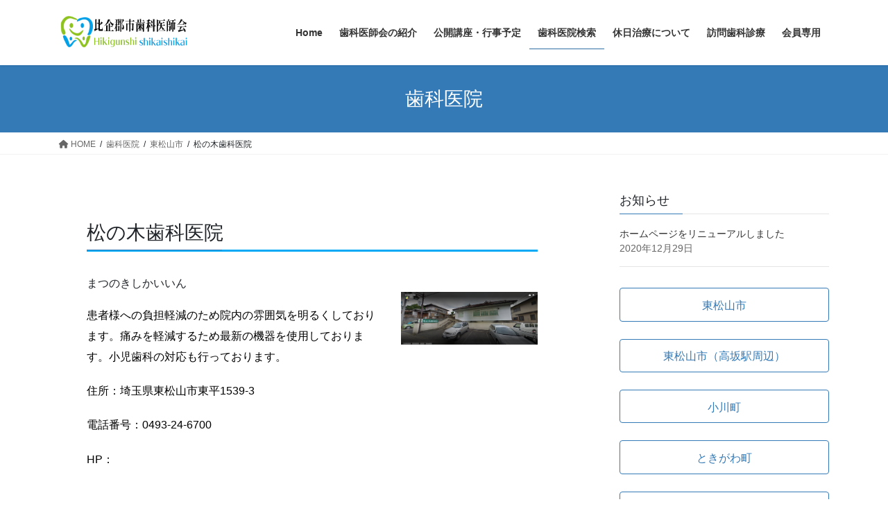

--- FILE ---
content_type: text/html; charset=UTF-8
request_url: https://www.hikisikai.jp/?dc=%E6%9D%BE%E3%81%AE%E6%9C%A8%E6%AD%AF%E7%A7%91%E5%8C%BB%E9%99%A2
body_size: 52201
content:
<!DOCTYPE html>
<html lang="ja">
<head>
<meta charset="utf-8">
<meta http-equiv="X-UA-Compatible" content="IE=edge">
<meta name="viewport" content="width=device-width, initial-scale=1">

<title>松の木歯科医院 | 比企郡市歯科医師会</title>
<meta name='robots' content='max-image-preview:large' />
	<style>img:is([sizes="auto" i], [sizes^="auto," i]) { contain-intrinsic-size: 3000px 1500px }</style>
	<link rel="alternate" type="application/rss+xml" title="比企郡市歯科医師会 &raquo; フィード" href="https://www.hikisikai.jp/?feed=rss2" />
<link rel="alternate" type="application/rss+xml" title="比企郡市歯科医師会 &raquo; コメントフィード" href="https://www.hikisikai.jp/?feed=comments-rss2" />
<meta name="description" content="患者様への負担軽減のため院内の雰囲気を明るくしております。痛みを軽減するため最新の機器を使用しております。小児歯科の対応も行っております。" /><script type="text/javascript">
/* <![CDATA[ */
window._wpemojiSettings = {"baseUrl":"https:\/\/s.w.org\/images\/core\/emoji\/16.0.1\/72x72\/","ext":".png","svgUrl":"https:\/\/s.w.org\/images\/core\/emoji\/16.0.1\/svg\/","svgExt":".svg","source":{"concatemoji":"https:\/\/www.hikisikai.jp\/wp-public\/wp-includes\/js\/wp-emoji-release.min.js?ver=6.8.3"}};
/*! This file is auto-generated */
!function(s,n){var o,i,e;function c(e){try{var t={supportTests:e,timestamp:(new Date).valueOf()};sessionStorage.setItem(o,JSON.stringify(t))}catch(e){}}function p(e,t,n){e.clearRect(0,0,e.canvas.width,e.canvas.height),e.fillText(t,0,0);var t=new Uint32Array(e.getImageData(0,0,e.canvas.width,e.canvas.height).data),a=(e.clearRect(0,0,e.canvas.width,e.canvas.height),e.fillText(n,0,0),new Uint32Array(e.getImageData(0,0,e.canvas.width,e.canvas.height).data));return t.every(function(e,t){return e===a[t]})}function u(e,t){e.clearRect(0,0,e.canvas.width,e.canvas.height),e.fillText(t,0,0);for(var n=e.getImageData(16,16,1,1),a=0;a<n.data.length;a++)if(0!==n.data[a])return!1;return!0}function f(e,t,n,a){switch(t){case"flag":return n(e,"\ud83c\udff3\ufe0f\u200d\u26a7\ufe0f","\ud83c\udff3\ufe0f\u200b\u26a7\ufe0f")?!1:!n(e,"\ud83c\udde8\ud83c\uddf6","\ud83c\udde8\u200b\ud83c\uddf6")&&!n(e,"\ud83c\udff4\udb40\udc67\udb40\udc62\udb40\udc65\udb40\udc6e\udb40\udc67\udb40\udc7f","\ud83c\udff4\u200b\udb40\udc67\u200b\udb40\udc62\u200b\udb40\udc65\u200b\udb40\udc6e\u200b\udb40\udc67\u200b\udb40\udc7f");case"emoji":return!a(e,"\ud83e\udedf")}return!1}function g(e,t,n,a){var r="undefined"!=typeof WorkerGlobalScope&&self instanceof WorkerGlobalScope?new OffscreenCanvas(300,150):s.createElement("canvas"),o=r.getContext("2d",{willReadFrequently:!0}),i=(o.textBaseline="top",o.font="600 32px Arial",{});return e.forEach(function(e){i[e]=t(o,e,n,a)}),i}function t(e){var t=s.createElement("script");t.src=e,t.defer=!0,s.head.appendChild(t)}"undefined"!=typeof Promise&&(o="wpEmojiSettingsSupports",i=["flag","emoji"],n.supports={everything:!0,everythingExceptFlag:!0},e=new Promise(function(e){s.addEventListener("DOMContentLoaded",e,{once:!0})}),new Promise(function(t){var n=function(){try{var e=JSON.parse(sessionStorage.getItem(o));if("object"==typeof e&&"number"==typeof e.timestamp&&(new Date).valueOf()<e.timestamp+604800&&"object"==typeof e.supportTests)return e.supportTests}catch(e){}return null}();if(!n){if("undefined"!=typeof Worker&&"undefined"!=typeof OffscreenCanvas&&"undefined"!=typeof URL&&URL.createObjectURL&&"undefined"!=typeof Blob)try{var e="postMessage("+g.toString()+"("+[JSON.stringify(i),f.toString(),p.toString(),u.toString()].join(",")+"));",a=new Blob([e],{type:"text/javascript"}),r=new Worker(URL.createObjectURL(a),{name:"wpTestEmojiSupports"});return void(r.onmessage=function(e){c(n=e.data),r.terminate(),t(n)})}catch(e){}c(n=g(i,f,p,u))}t(n)}).then(function(e){for(var t in e)n.supports[t]=e[t],n.supports.everything=n.supports.everything&&n.supports[t],"flag"!==t&&(n.supports.everythingExceptFlag=n.supports.everythingExceptFlag&&n.supports[t]);n.supports.everythingExceptFlag=n.supports.everythingExceptFlag&&!n.supports.flag,n.DOMReady=!1,n.readyCallback=function(){n.DOMReady=!0}}).then(function(){return e}).then(function(){var e;n.supports.everything||(n.readyCallback(),(e=n.source||{}).concatemoji?t(e.concatemoji):e.wpemoji&&e.twemoji&&(t(e.twemoji),t(e.wpemoji)))}))}((window,document),window._wpemojiSettings);
/* ]]> */
</script>
<link rel='stylesheet' id='vkExUnit_common_style-css' href='https://www.hikisikai.jp/wp-public/wp-content/plugins/vk-all-in-one-expansion-unit/assets/css/vkExUnit_style.css?ver=9.113.0.1' type='text/css' media='all' />
<style id='vkExUnit_common_style-inline-css' type='text/css'>
:root {--ver_page_top_button_url:url(https://www.hikisikai.jp/wp-public/wp-content/plugins/vk-all-in-one-expansion-unit/assets/images/to-top-btn-icon.svg);}@font-face {font-weight: normal;font-style: normal;font-family: "vk_sns";src: url("https://www.hikisikai.jp/wp-public/wp-content/plugins/vk-all-in-one-expansion-unit/inc/sns/icons/fonts/vk_sns.eot?-bq20cj");src: url("https://www.hikisikai.jp/wp-public/wp-content/plugins/vk-all-in-one-expansion-unit/inc/sns/icons/fonts/vk_sns.eot?#iefix-bq20cj") format("embedded-opentype"),url("https://www.hikisikai.jp/wp-public/wp-content/plugins/vk-all-in-one-expansion-unit/inc/sns/icons/fonts/vk_sns.woff?-bq20cj") format("woff"),url("https://www.hikisikai.jp/wp-public/wp-content/plugins/vk-all-in-one-expansion-unit/inc/sns/icons/fonts/vk_sns.ttf?-bq20cj") format("truetype"),url("https://www.hikisikai.jp/wp-public/wp-content/plugins/vk-all-in-one-expansion-unit/inc/sns/icons/fonts/vk_sns.svg?-bq20cj#vk_sns") format("svg");}
.veu_promotion-alert__content--text {border: 1px solid rgba(0,0,0,0.125);padding: 0.5em 1em;border-radius: var(--vk-size-radius);margin-bottom: var(--vk-margin-block-bottom);font-size: 0.875rem;}/* Alert Content部分に段落タグを入れた場合に最後の段落の余白を0にする */.veu_promotion-alert__content--text p:last-of-type{margin-bottom:0;margin-top: 0;}
</style>
<style id='wp-emoji-styles-inline-css' type='text/css'>

	img.wp-smiley, img.emoji {
		display: inline !important;
		border: none !important;
		box-shadow: none !important;
		height: 1em !important;
		width: 1em !important;
		margin: 0 0.07em !important;
		vertical-align: -0.1em !important;
		background: none !important;
		padding: 0 !important;
	}
</style>
<link rel='stylesheet' id='wp-block-library-css' href='https://www.hikisikai.jp/wp-public/wp-includes/css/dist/block-library/style.min.css?ver=6.8.3' type='text/css' media='all' />
<style id='wp-block-library-inline-css' type='text/css'>
/* VK Color Palettes */
</style>
<style id='classic-theme-styles-inline-css' type='text/css'>
/*! This file is auto-generated */
.wp-block-button__link{color:#fff;background-color:#32373c;border-radius:9999px;box-shadow:none;text-decoration:none;padding:calc(.667em + 2px) calc(1.333em + 2px);font-size:1.125em}.wp-block-file__button{background:#32373c;color:#fff;text-decoration:none}
</style>
<style id='global-styles-inline-css' type='text/css'>
:root{--wp--preset--aspect-ratio--square: 1;--wp--preset--aspect-ratio--4-3: 4/3;--wp--preset--aspect-ratio--3-4: 3/4;--wp--preset--aspect-ratio--3-2: 3/2;--wp--preset--aspect-ratio--2-3: 2/3;--wp--preset--aspect-ratio--16-9: 16/9;--wp--preset--aspect-ratio--9-16: 9/16;--wp--preset--color--black: #000000;--wp--preset--color--cyan-bluish-gray: #abb8c3;--wp--preset--color--white: #ffffff;--wp--preset--color--pale-pink: #f78da7;--wp--preset--color--vivid-red: #cf2e2e;--wp--preset--color--luminous-vivid-orange: #ff6900;--wp--preset--color--luminous-vivid-amber: #fcb900;--wp--preset--color--light-green-cyan: #7bdcb5;--wp--preset--color--vivid-green-cyan: #00d084;--wp--preset--color--pale-cyan-blue: #8ed1fc;--wp--preset--color--vivid-cyan-blue: #0693e3;--wp--preset--color--vivid-purple: #9b51e0;--wp--preset--gradient--vivid-cyan-blue-to-vivid-purple: linear-gradient(135deg,rgba(6,147,227,1) 0%,rgb(155,81,224) 100%);--wp--preset--gradient--light-green-cyan-to-vivid-green-cyan: linear-gradient(135deg,rgb(122,220,180) 0%,rgb(0,208,130) 100%);--wp--preset--gradient--luminous-vivid-amber-to-luminous-vivid-orange: linear-gradient(135deg,rgba(252,185,0,1) 0%,rgba(255,105,0,1) 100%);--wp--preset--gradient--luminous-vivid-orange-to-vivid-red: linear-gradient(135deg,rgba(255,105,0,1) 0%,rgb(207,46,46) 100%);--wp--preset--gradient--very-light-gray-to-cyan-bluish-gray: linear-gradient(135deg,rgb(238,238,238) 0%,rgb(169,184,195) 100%);--wp--preset--gradient--cool-to-warm-spectrum: linear-gradient(135deg,rgb(74,234,220) 0%,rgb(151,120,209) 20%,rgb(207,42,186) 40%,rgb(238,44,130) 60%,rgb(251,105,98) 80%,rgb(254,248,76) 100%);--wp--preset--gradient--blush-light-purple: linear-gradient(135deg,rgb(255,206,236) 0%,rgb(152,150,240) 100%);--wp--preset--gradient--blush-bordeaux: linear-gradient(135deg,rgb(254,205,165) 0%,rgb(254,45,45) 50%,rgb(107,0,62) 100%);--wp--preset--gradient--luminous-dusk: linear-gradient(135deg,rgb(255,203,112) 0%,rgb(199,81,192) 50%,rgb(65,88,208) 100%);--wp--preset--gradient--pale-ocean: linear-gradient(135deg,rgb(255,245,203) 0%,rgb(182,227,212) 50%,rgb(51,167,181) 100%);--wp--preset--gradient--electric-grass: linear-gradient(135deg,rgb(202,248,128) 0%,rgb(113,206,126) 100%);--wp--preset--gradient--midnight: linear-gradient(135deg,rgb(2,3,129) 0%,rgb(40,116,252) 100%);--wp--preset--font-size--small: 13px;--wp--preset--font-size--medium: 20px;--wp--preset--font-size--large: 36px;--wp--preset--font-size--x-large: 42px;--wp--preset--spacing--20: 0.44rem;--wp--preset--spacing--30: 0.67rem;--wp--preset--spacing--40: 1rem;--wp--preset--spacing--50: 1.5rem;--wp--preset--spacing--60: 2.25rem;--wp--preset--spacing--70: 3.38rem;--wp--preset--spacing--80: 5.06rem;--wp--preset--shadow--natural: 6px 6px 9px rgba(0, 0, 0, 0.2);--wp--preset--shadow--deep: 12px 12px 50px rgba(0, 0, 0, 0.4);--wp--preset--shadow--sharp: 6px 6px 0px rgba(0, 0, 0, 0.2);--wp--preset--shadow--outlined: 6px 6px 0px -3px rgba(255, 255, 255, 1), 6px 6px rgba(0, 0, 0, 1);--wp--preset--shadow--crisp: 6px 6px 0px rgba(0, 0, 0, 1);}:where(.is-layout-flex){gap: 0.5em;}:where(.is-layout-grid){gap: 0.5em;}body .is-layout-flex{display: flex;}.is-layout-flex{flex-wrap: wrap;align-items: center;}.is-layout-flex > :is(*, div){margin: 0;}body .is-layout-grid{display: grid;}.is-layout-grid > :is(*, div){margin: 0;}:where(.wp-block-columns.is-layout-flex){gap: 2em;}:where(.wp-block-columns.is-layout-grid){gap: 2em;}:where(.wp-block-post-template.is-layout-flex){gap: 1.25em;}:where(.wp-block-post-template.is-layout-grid){gap: 1.25em;}.has-black-color{color: var(--wp--preset--color--black) !important;}.has-cyan-bluish-gray-color{color: var(--wp--preset--color--cyan-bluish-gray) !important;}.has-white-color{color: var(--wp--preset--color--white) !important;}.has-pale-pink-color{color: var(--wp--preset--color--pale-pink) !important;}.has-vivid-red-color{color: var(--wp--preset--color--vivid-red) !important;}.has-luminous-vivid-orange-color{color: var(--wp--preset--color--luminous-vivid-orange) !important;}.has-luminous-vivid-amber-color{color: var(--wp--preset--color--luminous-vivid-amber) !important;}.has-light-green-cyan-color{color: var(--wp--preset--color--light-green-cyan) !important;}.has-vivid-green-cyan-color{color: var(--wp--preset--color--vivid-green-cyan) !important;}.has-pale-cyan-blue-color{color: var(--wp--preset--color--pale-cyan-blue) !important;}.has-vivid-cyan-blue-color{color: var(--wp--preset--color--vivid-cyan-blue) !important;}.has-vivid-purple-color{color: var(--wp--preset--color--vivid-purple) !important;}.has-black-background-color{background-color: var(--wp--preset--color--black) !important;}.has-cyan-bluish-gray-background-color{background-color: var(--wp--preset--color--cyan-bluish-gray) !important;}.has-white-background-color{background-color: var(--wp--preset--color--white) !important;}.has-pale-pink-background-color{background-color: var(--wp--preset--color--pale-pink) !important;}.has-vivid-red-background-color{background-color: var(--wp--preset--color--vivid-red) !important;}.has-luminous-vivid-orange-background-color{background-color: var(--wp--preset--color--luminous-vivid-orange) !important;}.has-luminous-vivid-amber-background-color{background-color: var(--wp--preset--color--luminous-vivid-amber) !important;}.has-light-green-cyan-background-color{background-color: var(--wp--preset--color--light-green-cyan) !important;}.has-vivid-green-cyan-background-color{background-color: var(--wp--preset--color--vivid-green-cyan) !important;}.has-pale-cyan-blue-background-color{background-color: var(--wp--preset--color--pale-cyan-blue) !important;}.has-vivid-cyan-blue-background-color{background-color: var(--wp--preset--color--vivid-cyan-blue) !important;}.has-vivid-purple-background-color{background-color: var(--wp--preset--color--vivid-purple) !important;}.has-black-border-color{border-color: var(--wp--preset--color--black) !important;}.has-cyan-bluish-gray-border-color{border-color: var(--wp--preset--color--cyan-bluish-gray) !important;}.has-white-border-color{border-color: var(--wp--preset--color--white) !important;}.has-pale-pink-border-color{border-color: var(--wp--preset--color--pale-pink) !important;}.has-vivid-red-border-color{border-color: var(--wp--preset--color--vivid-red) !important;}.has-luminous-vivid-orange-border-color{border-color: var(--wp--preset--color--luminous-vivid-orange) !important;}.has-luminous-vivid-amber-border-color{border-color: var(--wp--preset--color--luminous-vivid-amber) !important;}.has-light-green-cyan-border-color{border-color: var(--wp--preset--color--light-green-cyan) !important;}.has-vivid-green-cyan-border-color{border-color: var(--wp--preset--color--vivid-green-cyan) !important;}.has-pale-cyan-blue-border-color{border-color: var(--wp--preset--color--pale-cyan-blue) !important;}.has-vivid-cyan-blue-border-color{border-color: var(--wp--preset--color--vivid-cyan-blue) !important;}.has-vivid-purple-border-color{border-color: var(--wp--preset--color--vivid-purple) !important;}.has-vivid-cyan-blue-to-vivid-purple-gradient-background{background: var(--wp--preset--gradient--vivid-cyan-blue-to-vivid-purple) !important;}.has-light-green-cyan-to-vivid-green-cyan-gradient-background{background: var(--wp--preset--gradient--light-green-cyan-to-vivid-green-cyan) !important;}.has-luminous-vivid-amber-to-luminous-vivid-orange-gradient-background{background: var(--wp--preset--gradient--luminous-vivid-amber-to-luminous-vivid-orange) !important;}.has-luminous-vivid-orange-to-vivid-red-gradient-background{background: var(--wp--preset--gradient--luminous-vivid-orange-to-vivid-red) !important;}.has-very-light-gray-to-cyan-bluish-gray-gradient-background{background: var(--wp--preset--gradient--very-light-gray-to-cyan-bluish-gray) !important;}.has-cool-to-warm-spectrum-gradient-background{background: var(--wp--preset--gradient--cool-to-warm-spectrum) !important;}.has-blush-light-purple-gradient-background{background: var(--wp--preset--gradient--blush-light-purple) !important;}.has-blush-bordeaux-gradient-background{background: var(--wp--preset--gradient--blush-bordeaux) !important;}.has-luminous-dusk-gradient-background{background: var(--wp--preset--gradient--luminous-dusk) !important;}.has-pale-ocean-gradient-background{background: var(--wp--preset--gradient--pale-ocean) !important;}.has-electric-grass-gradient-background{background: var(--wp--preset--gradient--electric-grass) !important;}.has-midnight-gradient-background{background: var(--wp--preset--gradient--midnight) !important;}.has-small-font-size{font-size: var(--wp--preset--font-size--small) !important;}.has-medium-font-size{font-size: var(--wp--preset--font-size--medium) !important;}.has-large-font-size{font-size: var(--wp--preset--font-size--large) !important;}.has-x-large-font-size{font-size: var(--wp--preset--font-size--x-large) !important;}
:where(.wp-block-post-template.is-layout-flex){gap: 1.25em;}:where(.wp-block-post-template.is-layout-grid){gap: 1.25em;}
:where(.wp-block-columns.is-layout-flex){gap: 2em;}:where(.wp-block-columns.is-layout-grid){gap: 2em;}
:root :where(.wp-block-pullquote){font-size: 1.5em;line-height: 1.6;}
</style>
<link rel='stylesheet' id='vk-swiper-style-css' href='https://www.hikisikai.jp/wp-public/wp-content/plugins/vk-blocks/vendor/vektor-inc/vk-swiper/src/assets/css/swiper-bundle.min.css?ver=11.0.2' type='text/css' media='all' />
<link rel='stylesheet' id='bootstrap-4-style-css' href='https://www.hikisikai.jp/wp-public/wp-content/themes/lightning/_g2/library/bootstrap-4/css/bootstrap.min.css?ver=4.5.0' type='text/css' media='all' />
<link rel='stylesheet' id='lightning-common-style-css' href='https://www.hikisikai.jp/wp-public/wp-content/themes/lightning/_g2/assets/css/common.css?ver=15.32.1' type='text/css' media='all' />
<style id='lightning-common-style-inline-css' type='text/css'>
/* vk-mobile-nav */:root {--vk-mobile-nav-menu-btn-bg-src: url("https://www.hikisikai.jp/wp-public/wp-content/themes/lightning/_g2/inc/vk-mobile-nav/package/images/vk-menu-btn-black.svg");--vk-mobile-nav-menu-btn-close-bg-src: url("https://www.hikisikai.jp/wp-public/wp-content/themes/lightning/_g2/inc/vk-mobile-nav/package/images/vk-menu-close-black.svg");--vk-menu-acc-icon-open-black-bg-src: url("https://www.hikisikai.jp/wp-public/wp-content/themes/lightning/_g2/inc/vk-mobile-nav/package/images/vk-menu-acc-icon-open-black.svg");--vk-menu-acc-icon-open-white-bg-src: url("https://www.hikisikai.jp/wp-public/wp-content/themes/lightning/_g2/inc/vk-mobile-nav/package/images/vk-menu-acc-icon-open-white.svg");--vk-menu-acc-icon-close-black-bg-src: url("https://www.hikisikai.jp/wp-public/wp-content/themes/lightning/_g2/inc/vk-mobile-nav/package/images/vk-menu-close-black.svg");--vk-menu-acc-icon-close-white-bg-src: url("https://www.hikisikai.jp/wp-public/wp-content/themes/lightning/_g2/inc/vk-mobile-nav/package/images/vk-menu-close-white.svg");}
</style>
<link rel='stylesheet' id='lightning-design-style-css' href='https://www.hikisikai.jp/wp-public/wp-content/themes/lightning/_g2/design-skin/origin2/css/style.css?ver=15.32.1' type='text/css' media='all' />
<style id='lightning-design-style-inline-css' type='text/css'>
:root {--color-key:#337ab7;--wp--preset--color--vk-color-primary:#337ab7;--color-key-dark:#2e6da4;}
a { color:#337ab7; }
.tagcloud a:before { font-family: "Font Awesome 5 Free";content: "\f02b";font-weight: bold; }
.siteContent_after.sectionBox{padding:0;}
.media .media-body .media-heading a:hover { color:; }@media (min-width: 768px){.gMenu > li:before,.gMenu > li.menu-item-has-children::after { border-bottom-color: }.gMenu li li { background-color: }.gMenu li li a:hover { background-color:; }} /* @media (min-width: 768px) */.page-header { background-color:; }h2,.mainSection-title { border-top-color:; }h3:after,.subSection-title:after { border-bottom-color:; }ul.page-numbers li span.page-numbers.current,.page-link dl .post-page-numbers.current { background-color:; }.pager li > a { border-color:;color:;}.pager li > a:hover { background-color:;color:#fff;}.siteFooter { border-top-color:; }dt { border-left-color:; }:root {--g_nav_main_acc_icon_open_url:url(https://www.hikisikai.jp/wp-public/wp-content/themes/lightning/_g2/inc/vk-mobile-nav/package/images/vk-menu-acc-icon-open-black.svg);--g_nav_main_acc_icon_close_url: url(https://www.hikisikai.jp/wp-public/wp-content/themes/lightning/_g2/inc/vk-mobile-nav/package/images/vk-menu-close-black.svg);--g_nav_sub_acc_icon_open_url: url(https://www.hikisikai.jp/wp-public/wp-content/themes/lightning/_g2/inc/vk-mobile-nav/package/images/vk-menu-acc-icon-open-white.svg);--g_nav_sub_acc_icon_close_url: url(https://www.hikisikai.jp/wp-public/wp-content/themes/lightning/_g2/inc/vk-mobile-nav/package/images/vk-menu-close-white.svg);}
</style>
<link rel='stylesheet' id='veu-cta-css' href='https://www.hikisikai.jp/wp-public/wp-content/plugins/vk-all-in-one-expansion-unit/inc/call-to-action/package/assets/css/style.css?ver=9.113.0.1' type='text/css' media='all' />
<link rel='stylesheet' id='vk-blocks-build-css-css' href='https://www.hikisikai.jp/wp-public/wp-content/plugins/vk-blocks/build/block-build.css?ver=1.115.2.1' type='text/css' media='all' />
<style id='vk-blocks-build-css-inline-css' type='text/css'>

	:root {
		--vk_image-mask-circle: url(https://www.hikisikai.jp/wp-public/wp-content/plugins/vk-blocks/inc/vk-blocks/images/circle.svg);
		--vk_image-mask-wave01: url(https://www.hikisikai.jp/wp-public/wp-content/plugins/vk-blocks/inc/vk-blocks/images/wave01.svg);
		--vk_image-mask-wave02: url(https://www.hikisikai.jp/wp-public/wp-content/plugins/vk-blocks/inc/vk-blocks/images/wave02.svg);
		--vk_image-mask-wave03: url(https://www.hikisikai.jp/wp-public/wp-content/plugins/vk-blocks/inc/vk-blocks/images/wave03.svg);
		--vk_image-mask-wave04: url(https://www.hikisikai.jp/wp-public/wp-content/plugins/vk-blocks/inc/vk-blocks/images/wave04.svg);
	}
	

	:root {

		--vk-balloon-border-width:1px;

		--vk-balloon-speech-offset:-12px;
	}
	

	:root {
		--vk_flow-arrow: url(https://www.hikisikai.jp/wp-public/wp-content/plugins/vk-blocks/inc/vk-blocks/images/arrow_bottom.svg);
	}
	
</style>
<link rel='stylesheet' id='lightning-theme-style-css' href='https://www.hikisikai.jp/wp-public/wp-content/themes/lightning_child_sample/style.css?ver=0.1.2' type='text/css' media='all' />
<style id='lightning-theme-style-inline-css' type='text/css'>

			.prBlock_icon_outer { border:1px solid #337ab7; }
			.prBlock_icon { color:#337ab7; }
		
</style>
<link rel='stylesheet' id='vk-font-awesome-css' href='https://www.hikisikai.jp/wp-public/wp-content/themes/lightning/vendor/vektor-inc/font-awesome-versions/src/versions/6/css/all.min.css?ver=6.6.0' type='text/css' media='all' />
<link rel='stylesheet' id='tablepress-default-css' href='https://www.hikisikai.jp/wp-public/wp-content/plugins/tablepress/css/build/default.css?ver=3.2.6' type='text/css' media='all' />
<script type="text/javascript" src="https://www.hikisikai.jp/wp-public/wp-includes/js/tinymce/tinymce.min.js?ver=49110-20250317" id="wp-tinymce-root-js"></script>
<script type="text/javascript" src="https://www.hikisikai.jp/wp-public/wp-includes/js/tinymce/plugins/compat3x/plugin.min.js?ver=49110-20250317" id="wp-tinymce-js"></script>
<script type="text/javascript" src="https://www.hikisikai.jp/wp-public/wp-includes/js/jquery/jquery.min.js?ver=3.7.1" id="jquery-core-js"></script>
<script type="text/javascript" src="https://www.hikisikai.jp/wp-public/wp-includes/js/jquery/jquery-migrate.min.js?ver=3.4.1" id="jquery-migrate-js"></script>
<link rel="https://api.w.org/" href="https://www.hikisikai.jp/index.php?rest_route=/" /><link rel="alternate" title="JSON" type="application/json" href="https://www.hikisikai.jp/index.php?rest_route=/wp/v2/dc/283" /><link rel="EditURI" type="application/rsd+xml" title="RSD" href="https://www.hikisikai.jp/wp-public/xmlrpc.php?rsd" />
<meta name="generator" content="WordPress 6.8.3" />
<link rel="canonical" href="https://www.hikisikai.jp/?dc=%e6%9d%be%e3%81%ae%e6%9c%a8%e6%ad%af%e7%a7%91%e5%8c%bb%e9%99%a2" />
<link rel='shortlink' href='https://www.hikisikai.jp/?p=283' />
<link rel="alternate" title="oEmbed (JSON)" type="application/json+oembed" href="https://www.hikisikai.jp/index.php?rest_route=%2Foembed%2F1.0%2Fembed&#038;url=https%3A%2F%2Fwww.hikisikai.jp%2F%3Fdc%3D%25e6%259d%25be%25e3%2581%25ae%25e6%259c%25a8%25e6%25ad%25af%25e7%25a7%2591%25e5%258c%25bb%25e9%2599%25a2" />
<link rel="alternate" title="oEmbed (XML)" type="text/xml+oembed" href="https://www.hikisikai.jp/index.php?rest_route=%2Foembed%2F1.0%2Fembed&#038;url=https%3A%2F%2Fwww.hikisikai.jp%2F%3Fdc%3D%25e6%259d%25be%25e3%2581%25ae%25e6%259c%25a8%25e6%25ad%25af%25e7%25a7%2591%25e5%258c%25bb%25e9%2599%25a2&#038;format=xml" />
<style id="lightning-color-custom-for-plugins" type="text/css">/* ltg theme common */.color_key_bg,.color_key_bg_hover:hover{background-color: #337ab7;}.color_key_txt,.color_key_txt_hover:hover{color: #337ab7;}.color_key_border,.color_key_border_hover:hover{border-color: #337ab7;}.color_key_dark_bg,.color_key_dark_bg_hover:hover{background-color: #2e6da4;}.color_key_dark_txt,.color_key_dark_txt_hover:hover{color: #2e6da4;}.color_key_dark_border,.color_key_dark_border_hover:hover{border-color: #2e6da4;}</style><!-- [ VK All in One Expansion Unit OGP ] -->
<meta property="og:site_name" content="比企郡市歯科医師会" />
<meta property="og:url" content="https://www.hikisikai.jp/?dc=%e6%9d%be%e3%81%ae%e6%9c%a8%e6%ad%af%e7%a7%91%e5%8c%bb%e9%99%a2" />
<meta property="og:title" content="松の木歯科医院 | 比企郡市歯科医師会" />
<meta property="og:description" content="患者様への負担軽減のため院内の雰囲気を明るくしております。痛みを軽減するため最新の機器を使用しております。小児歯科の対応も行っております。" />
<meta property="og:type" content="article" />
<meta property="og:image" content="https://www.hikisikai.jp/wp-public/wp-content/uploads/2020/05/松の木歯科-Google-検索-1024x395.png" />
<meta property="og:image:width" content="1024" />
<meta property="og:image:height" content="395" />
<!-- [ / VK All in One Expansion Unit OGP ] -->
<!-- [ VK All in One Expansion Unit twitter card ] -->
<meta name="twitter:card" content="summary_large_image">
<meta name="twitter:description" content="患者様への負担軽減のため院内の雰囲気を明るくしております。痛みを軽減するため最新の機器を使用しております。小児歯科の対応も行っております。">
<meta name="twitter:title" content="松の木歯科医院 | 比企郡市歯科医師会">
<meta name="twitter:url" content="https://www.hikisikai.jp/?dc=%e6%9d%be%e3%81%ae%e6%9c%a8%e6%ad%af%e7%a7%91%e5%8c%bb%e9%99%a2">
	<meta name="twitter:image" content="https://www.hikisikai.jp/wp-public/wp-content/uploads/2020/05/松の木歯科-Google-検索-1024x395.png">
	<meta name="twitter:domain" content="www.hikisikai.jp">
	<!-- [ / VK All in One Expansion Unit twitter card ] -->
	<!-- [ VK All in One Expansion Unit Article Structure Data ] --><script type="application/ld+json">{"@context":"https://schema.org/","@type":"Article","headline":"松の木歯科医院","image":"https://www.hikisikai.jp/wp-public/wp-content/uploads/2020/05/松の木歯科-Google-検索-320x180.png","datePublished":"2020-05-06T12:22:00+09:00","dateModified":"2020-06-19T10:27:47+09:00","author":{"@type":"","name":"plot_hikisikai","url":"https://www.hikisikai.jp/","sameAs":""}}</script><!-- [ / VK All in One Expansion Unit Article Structure Data ] -->
</head>
<body class="wp-singular dc-template-default single single-dc postid-283 wp-theme-lightning wp-child-theme-lightning_child_sample vk-blocks fa_v6_css post-name-%e6%9d%be%e3%81%ae%e6%9c%a8%e6%ad%af%e7%a7%91%e5%8c%bb%e9%99%a2 tax-dc_area dc_area-higashimatsuyama-shigaichi post-type-dc sidebar-fix sidebar-fix-priority-top bootstrap4 device-pc">
<a class="skip-link screen-reader-text" href="#main">コンテンツへスキップ</a>
<a class="skip-link screen-reader-text" href="#vk-mobile-nav">ナビゲーションに移動</a>
<header class="siteHeader">
		<div class="container siteHeadContainer">
		<div class="navbar-header">
						<p class="navbar-brand siteHeader_logo">
			<a href="https://www.hikisikai.jp/">
				<span><img src="https://www.hikisikai.jp/wp-public/wp-content/uploads/2020/05/logo_200502.png" alt="比企郡市歯科医師会" /></span>
			</a>
			</p>
					</div>

					<div id="gMenu_outer" class="gMenu_outer">
				<nav class="menu-main-menu-container"><ul id="menu-main-menu" class="menu gMenu vk-menu-acc"><li id="menu-item-9" class="menu-item menu-item-type-custom menu-item-object-custom"><a href="https://www.hikisikai.jp/wp-public/#page-top"><strong class="gMenu_name">Home</strong></a></li>
<li id="menu-item-41" class="menu-item menu-item-type-post_type menu-item-object-page"><a href="https://www.hikisikai.jp/?page_id=27"><strong class="gMenu_name">歯科医師会の紹介</strong></a></li>
<li id="menu-item-222" class="menu-item menu-item-type-custom menu-item-object-custom"><a href="https://www.hikisikai.jp/wp-public/?post_type=lecture_event"><strong class="gMenu_name">公開講座・行事予定</strong></a></li>
<li id="menu-item-183" class="menu-item menu-item-type-post_type_archive menu-item-object-dc menu-item-has-children current-menu-ancestor"><a href="https://www.hikisikai.jp/?post_type=dc"><strong class="gMenu_name">歯科医院検索</strong></a>
<ul class="sub-menu">
	<li id="menu-item-190" class="menu-item menu-item-type-taxonomy menu-item-object-dc_area current-dc-ancestor current-menu-parent current-dc-parent"><a href="https://www.hikisikai.jp/?dc_area=higashimatsuyama-shigaichi">東松山市</a></li>
	<li id="menu-item-191" class="menu-item menu-item-type-taxonomy menu-item-object-dc_area"><a href="https://www.hikisikai.jp/?dc_area=higashimatsuyama-takasaka">東松山市（高坂駅周辺）</a></li>
	<li id="menu-item-186" class="menu-item menu-item-type-taxonomy menu-item-object-dc_area"><a href="https://www.hikisikai.jp/?dc_area=ogawa-town">小川町</a></li>
	<li id="menu-item-184" class="menu-item menu-item-type-taxonomy menu-item-object-dc_area"><a href="https://www.hikisikai.jp/?dc_area=tokigawa-town">ときがわ町</a></li>
	<li id="menu-item-187" class="menu-item menu-item-type-taxonomy menu-item-object-dc_area"><a href="https://www.hikisikai.jp/?dc_area=ranzan-town">嵐山町</a></li>
	<li id="menu-item-192" class="menu-item menu-item-type-taxonomy menu-item-object-dc_area"><a href="https://www.hikisikai.jp/?dc_area=namegawa-town">滑川町</a></li>
	<li id="menu-item-193" class="menu-item menu-item-type-taxonomy menu-item-object-dc_area"><a href="https://www.hikisikai.jp/?dc_area=hatoyama-town">鳩山町</a></li>
	<li id="menu-item-185" class="menu-item menu-item-type-taxonomy menu-item-object-dc_area"><a href="https://www.hikisikai.jp/?dc_area=yoshimi-town">吉見町</a></li>
	<li id="menu-item-188" class="menu-item menu-item-type-taxonomy menu-item-object-dc_area"><a href="https://www.hikisikai.jp/?dc_area=kawajima-town">川島町</a></li>
</ul>
</li>
<li id="menu-item-40" class="menu-item menu-item-type-post_type menu-item-object-page"><a href="https://www.hikisikai.jp/?page_id=36"><strong class="gMenu_name">休日治療について</strong></a></li>
<li id="menu-item-43" class="menu-item menu-item-type-post_type menu-item-object-page"><a href="https://www.hikisikai.jp/?page_id=32"><strong class="gMenu_name">訪問歯科診療</strong></a></li>
<li id="menu-item-459" class="menu-item menu-item-type-custom menu-item-object-custom"><a href="https://www.hikisikai.jp/wp-members/"><strong class="gMenu_name">会員専用</strong></a></li>
</ul></nav>			</div>
			</div>
	</header>
<div class="section page-header"><div class="container"><div class="row"><div class="col-md-12">
<div class="page-header_pageTitle">
歯科医院</div>
</div></div></div></div><!-- [ /.page-header ] -->
<!-- [ .breadSection ] --><div class="section breadSection"><div class="container"><div class="row"><ol class="breadcrumb" itemscope itemtype="https://schema.org/BreadcrumbList"><li id="panHome" itemprop="itemListElement" itemscope itemtype="http://schema.org/ListItem"><a itemprop="item" href="https://www.hikisikai.jp/"><span itemprop="name"><i class="fa fa-home"></i> HOME</span></a><meta itemprop="position" content="1" /></li><li itemprop="itemListElement" itemscope itemtype="http://schema.org/ListItem"><a itemprop="item" href="https://www.hikisikai.jp/?post_type=dc"><span itemprop="name">歯科医院</span></a><meta itemprop="position" content="2" /></li><li itemprop="itemListElement" itemscope itemtype="http://schema.org/ListItem"><a itemprop="item" href="https://www.hikisikai.jp/?dc_area=higashimatsuyama-shigaichi"><span itemprop="name">東松山市</span></a><meta itemprop="position" content="3" /></li><li><span>松の木歯科医院</span><meta itemprop="position" content="4" /></li></ol></div></div></div><!-- [ /.breadSection ] -->
<div class="section siteContent">
<div class="container">
<div class="row">
<div class="col mainSection mainSection-col-two baseSection vk_posts-mainSection" id="main" role="main">

<div class="post-item post-item-single">
			
<article>
<div class="row">
	<div class="col-sm-12">
		<h3>松の木歯科医院</h3>
		<span>まつのきしかいいん</span>
	</div>	
</div>

<div class="row">
	<div class="col-sm-8">
		<p>
<p>患者様への負担軽減のため院内の雰囲気を明るくしております。痛みを軽減するため最新の機器を使用しております。小児歯科の対応も行っております。</p>
</p>
	</div>
	<div class="col-sm-4">
		<img src="https://www.hikisikai.jp/wp-public/wp-content/uploads/2020/05/松の木歯科-Google-検索.png" alt="">
	</div>
</div>

<div class="row">
	<div class="col-sm-12">
		<p>住所：埼玉県東松山市東平1539-3</p>
		<p>電話番号：0493-24-6700</p>
	<p>HP：<a target="_blank" href=""></a></p>
	</div>
</div>
<div class="row">
	<div class="col-sm-12">

<table class="biz-hour">
  <tbody>
    <tr>
      <th>　</th>
      <th>月</th>
      <th>火</th>
      <th>水</th>
      <th>木</th>
      <th>金</th>
      <th class="sat">土</th>
      <th class="sun">日</th>
    </tr>
    <tr>
      <td>午前</td>
      <td>9:30</td><!-- 月 -->
      <td>9:30</td><!-- 火 -->
      <td>9:30</td><!-- 水 -->
      <td></td><!-- 木 -->
      <td>9:30</td><!-- 金 -->
      <td>9:30</td><!-- 土 -->
      <td></td><!-- 日 -->
    </tr>
    <tr>
      <td>午後</td>
      <td>19:00</td><!-- 月 -->
      <td>19:00</td><!-- 火 -->
      <td>19:00</td><!-- 水 -->
      <td></td><!-- 木 -->
      <td>19:00</td><!-- 金 -->
      <td>19:00</td><!-- 土 -->
      <td></td><!-- 日 -->
    </tr>
  </tbody>
</table>

		
	</div>
</div>

<div class="row">
	<div class="col-sm-12">
		<h3>MAP</h3>
	</div>

	<div class="col-sm-12">
    <div class="acf-map" data-zoom="16">
        <div class="marker" data-lat="36.0641513" data-lng="139.4077097"></div>
    </div>
</div>
</div>

</article>

		
</div>




	<div class="vk_posts postNextPrev">

		<div id="post-282" class="vk_post vk_post-postType-dc card card-post card-horizontal card-sm vk_post-col-xs-12 vk_post-col-sm-12 vk_post-col-md-6 post-282 dc type-dc status-publish has-post-thumbnail hentry dc_area-kawajima-town"><div class="card-horizontal-inner-row"><div class="vk_post-col-5 col-5 card-img-outer"><div class="vk_post_imgOuter" style="background-image:url(https://www.hikisikai.jp/wp-public/wp-content/uploads/2020/05/埼玉県-比企郡川島町谷中258-5　金谷歯科医院-Google-検索.png)"><a href="https://www.hikisikai.jp/?dc=%e9%87%91%e8%b0%b7%e6%ad%af%e7%a7%91%e5%8c%bb%e9%99%a2"><div class="card-img-overlay"><span class="vk_post_imgOuter_singleTermLabel" style="color:#fff;background-color:#999999">川島町</span></div><img src="https://www.hikisikai.jp/wp-public/wp-content/uploads/2020/05/埼玉県-比企郡川島町谷中258-5　金谷歯科医院-Google-検索-300x137.png" class="vk_post_imgOuter_img card-img card-img-use-bg wp-post-image" sizes="auto, (max-width: 300px) 100vw, 300px" /></a></div><!-- [ /.vk_post_imgOuter ] --></div><!-- /.col --><div class="vk_post-col-7 col-7"><div class="vk_post_body card-body"><p class="postNextPrev_label">前の記事</p><h5 class="vk_post_title card-title"><a href="https://www.hikisikai.jp/?dc=%e9%87%91%e8%b0%b7%e6%ad%af%e7%a7%91%e5%8c%bb%e9%99%a2">金谷歯科医院</a></h5><div class="vk_post_date card-date published">2020年5月6日</div></div><!-- [ /.card-body ] --></div><!-- /.col --></div><!-- [ /.row ] --></div><!-- [ /.card ] -->
		<div id="post-285" class="vk_post vk_post-postType-dc card card-post card-horizontal card-sm vk_post-col-xs-12 vk_post-col-sm-12 vk_post-col-md-6 card-horizontal-reverse postNextPrev_next post-285 dc type-dc status-publish has-post-thumbnail hentry dc_area-ranzan-town"><div class="card-horizontal-inner-row"><div class="vk_post-col-5 col-5 card-img-outer"><div class="vk_post_imgOuter" style="background-image:url(https://www.hikisikai.jp/wp-public/wp-content/uploads/2020/05/埼玉県嵐山町川島１４７３−１８-かねこ歯科医院-Google-検索-1024x398.png)"><a href="https://www.hikisikai.jp/?dc=%e3%81%8b%e3%81%ad%e3%81%93%e6%ad%af%e7%a7%91%e5%8c%bb%e9%99%a2"><div class="card-img-overlay"><span class="vk_post_imgOuter_singleTermLabel" style="color:#fff;background-color:#999999">嵐山町</span></div><img src="https://www.hikisikai.jp/wp-public/wp-content/uploads/2020/05/埼玉県嵐山町川島１４７３−１８-かねこ歯科医院-Google-検索-300x117.png" class="vk_post_imgOuter_img card-img card-img-use-bg wp-post-image" sizes="auto, (max-width: 300px) 100vw, 300px" /></a></div><!-- [ /.vk_post_imgOuter ] --></div><!-- /.col --><div class="vk_post-col-7 col-7"><div class="vk_post_body card-body"><p class="postNextPrev_label">次の記事</p><h5 class="vk_post_title card-title"><a href="https://www.hikisikai.jp/?dc=%e3%81%8b%e3%81%ad%e3%81%93%e6%ad%af%e7%a7%91%e5%8c%bb%e9%99%a2">かねこ歯科医院</a></h5><div class="vk_post_date card-date published">2020年5月6日</div></div><!-- [ /.card-body ] --></div><!-- /.col --></div><!-- [ /.row ] --></div><!-- [ /.card ] -->
		</div>
		</div><!-- [ /.mainSection ] -->

	<div class="col subSection sideSection sideSection-col-two baseSection">
	<aside class="widget widget_vkexunit_post_list" id="vkexunit_post_list-3"><div class="veu_postList pt_0"><h1 class="widget-title subSection-title">お知らせ</h1><div class="postList postList_miniThumb">
<div class="postList_item" id="post-472">
			<div class="postList_body">
		<div class="postList_title entry-title"><a href="https://www.hikisikai.jp/?info=%e3%83%9b%e3%83%bc%e3%83%a0%e3%83%9a%e3%83%bc%e3%82%b8%e3%82%92%e3%83%aa%e3%83%8b%e3%83%a5%e3%83%bc%e3%82%a2%e3%83%ab%e3%81%97%e3%81%be%e3%81%97%e3%81%9f">ホームページをリニューアルしました</a></div><div class="published postList_date postList_meta_items">2020年12月29日</div>	</div><!-- [ /.postList_body ] -->
</div>
		</div></div></aside><aside class="widget widget_vkexunit_button" id="vkexunit_button-2">		<div class="veu_button">
			<a class="btn btn-block btn-default" href="https://www.hikisikai.jp/?dc_area=higashimatsuyama-shigaichi">
			<span class="button_mainText">

			東松山市
			</span>
						</a>
		</div>
				</aside>		<aside class="widget widget_vkexunit_button" id="vkexunit_button-3">		<div class="veu_button">
			<a class="btn btn-block btn-default" href="https://www.hikisikai.jp/?dc_area=higashimatsuyama-takasaka">
			<span class="button_mainText">

			東松山市（高坂駅周辺）
			</span>
						</a>
		</div>
				</aside>		<aside class="widget widget_vkexunit_button" id="vkexunit_button-5">		<div class="veu_button">
			<a class="btn btn-block btn-default" href="https://www.hikisikai.jp/?dc_area=ogawa-town">
			<span class="button_mainText">

			小川町
			</span>
						</a>
		</div>
				</aside>		<aside class="widget widget_vkexunit_button" id="vkexunit_button-6">		<div class="veu_button">
			<a class="btn btn-block btn-default" href="https://www.hikisikai.jp/?dc_area=tokigawa-town">
			<span class="button_mainText">

			ときがわ町
			</span>
						</a>
		</div>
				</aside>		<aside class="widget widget_vkexunit_button" id="vkexunit_button-7">		<div class="veu_button">
			<a class="btn btn-block btn-default" href="https://www.hikisikai.jp/?dc_area=ranzan-town">
			<span class="button_mainText">

			嵐山町
			</span>
						</a>
		</div>
				</aside>		<aside class="widget widget_vkexunit_button" id="vkexunit_button-8">		<div class="veu_button">
			<a class="btn btn-block btn-default" href="https://www.hikisikai.jp/?dc_area=namegawa-town">
			<span class="button_mainText">

			滑川町
			</span>
						</a>
		</div>
				</aside>		<aside class="widget widget_vkexunit_button" id="vkexunit_button-9">		<div class="veu_button">
			<a class="btn btn-block btn-default" href="https://www.hikisikai.jp/?dc_area=hatoyama-town">
			<span class="button_mainText">

			鳩山町
			</span>
						</a>
		</div>
				</aside>		<aside class="widget widget_vkexunit_button" id="vkexunit_button-10">		<div class="veu_button">
			<a class="btn btn-block btn-default" href="https://www.hikisikai.jp/?dc_area=yoshimi-town">
			<span class="button_mainText">

			吉見町
			</span>
						</a>
		</div>
				</aside>		<aside class="widget widget_vkexunit_button" id="vkexunit_button-11">		<div class="veu_button">
			<a class="btn btn-block btn-default" href="https://www.hikisikai.jp/?dc_area=kawajima-town">
			<span class="button_mainText">

			川島町
			</span>
						</a>
		</div>
				</aside>			</div><!-- [ /.subSection ] -->

</div><!-- [ /.row ] -->
</div><!-- [ /.container ] -->
</div><!-- [ /.siteContent ] -->
<style>

article{
  text-align:left;
  margin-bottom:2rem;
  padding:40px;
}

article h3{
  border-bottom:solid 3px #03a9f4;
}

article p{
color:black;
}


.tabs {
  margin-top: 50px;
  padding-bottom: 40px;
  background-color: #fff;
  box-shadow: 0 0 10px rgba(0, 0, 0, 0.2);
  margin: 0 auto;}


.tab_item {
  width: calc(100%/2);
  height: 50px;
  border-bottom: 3px solid #03a9f4;
  background-color: lightgray;
  line-height: 50px;
  font-size: 16px;
  text-align: center;
  color: #565656;
  display: block;
  float: left;
  text-align: center;
  font-weight: bold;
  transition: all 0.2s ease;
}
.tab_item:hover {
  opacity: 0.75;
}


input[name="tab_item"] {
  display: none;
}


.tab_content {
  display: none;
  padding: 40px 40px 0;
  clear: both;
  overflow: hidden;
}



#all:checked ~ #all_content,
#map:checked ~ #map_content,
#design:checked ~ #design_content {
  display: block;
}


.tabs input:checked + .tab_item {
  background-color: #03a9f4;
  color: #fff;
}

.biz-hour{
   margin-top:50px;
}
td{
   color:black;
}
@media screen and (max-width: 639px) {

table {
    width: 100%;
    border-right: 1px solid #eee;
    border-bottom: 1px solid #eee;
    border-collapse: collapse;
    border-spacing: 0;
}
th,td {
        display: block;
        width: auto;
        padding: 1em;
        text-align: center;
        border-top: 1px solid #eee;
        border-left: 1px solid #eee;
}
thead {
    display: flex;
    float: left;
}
thead th:first-child:before {
   content: ' ';
   padding: 1em;
}
tbody {
    display: flex;
    width: auto;
}
tbody tr {
    width:100%;
    display: flex;
    flex-direction: column;
}
}

@media screen and (min-width: 640px) {
	.biz-hour {
	  border-collapse: collapse;
	  table-layout:fixed;
	}

	.biz-hour th, .biz-hour td {
	  text-align: center;
	  vertical-align: middle;
	}
}

/* 上段。backgroundを書き換えれば背景色が変わります。 */
.biz-hour th {
  background: 03a9f4;
  font-weight: normal;
}

/* 土曜日の文字色 */
.biz-hour th.sat {
  color: #3db2da;
}

/* 日曜日の文字色 */
.biz-hour th.sun {
  color: #e66a6a;
}

</style>
<style type="text/css">
.acf-map {
    width: 100%;
    height: 400px;
    border: #ccc solid 1px;
    margin: 20px 0;
}

// Fixes potential theme css conflict.
.acf-map img {
   max-width: inherit !important;
}
</style>
<script src="https://maps.googleapis.com/maps/api/js?key=AIzaSyCQsYcL_xloJNjz6vxPrsFlTq9aRZz3JCc"></script>
<script type="text/javascript">
(function( $ ) {

/**
 * initMap
 *
 * Renders a Google Map onto the selected jQuery element
 *
 * @date    22/10/19
 * @since   5.8.6
 *
 * @param   jQuery $el The jQuery element.
 * @return  object The map instance.
 */
function initMap( $el ) {

    // Find marker elements within map.
    var $markers = $el.find('.marker');

    // Create gerenic map.
    var mapArgs = {
        zoom        : $el.data('zoom') || 16,
        mapTypeId   : google.maps.MapTypeId.ROADMAP
    };

    console.log(mapArgs);
    var map = new google.maps.Map( $el[0], mapArgs );

    // Add markers.
    map.markers = [];
    $markers.each(function(){
        initMarker( $(this), map );
    });

    // Center map based on markers.
    centerMap( map );

    // Return map instance.
    return map;
}

/**
 * initMarker
 *
 * Creates a marker for the given jQuery element and map.
 *
 * @date    22/10/19
 * @since   5.8.6
 *
 * @param   jQuery $el The jQuery element.
 * @param   object The map instance.
 * @return  object The marker instance.
 */
function initMarker( $marker, map ) {

    // Get position from marker.
    var lat = $marker.data('lat');
    var lng = $marker.data('lng');
    var latLng = {
        lat: parseFloat( lat ),
        lng: parseFloat( lng )
    };

    // Create marker instance.
    var marker = new google.maps.Marker({
        position : latLng,
        map: map
    });

    // Append to reference for later use.
    map.markers.push( marker );

    // If marker contains HTML, add it to an infoWindow.
    if( $marker.html() ){

        // Create info window.
        var infowindow = new google.maps.InfoWindow({
            content: $marker.html()
        });

        // Show info window when marker is clicked.
        google.maps.event.addListener(marker, 'click', function() {
            infowindow.open( map, marker );
        });
    }
}

/**
 * centerMap
 *
 * Centers the map showing all markers in view.
 *
 * @date    22/10/19
 * @since   5.8.6
 *
 * @param   object The map instance.
 * @return  void
 */
function centerMap( map ) {

    // Create map boundaries from all map markers.
    var bounds = new google.maps.LatLngBounds();
    map.markers.forEach(function( marker ){
        bounds.extend({
            lat: marker.position.lat(),
            lng: marker.position.lng()
        });
    });

    // Case: Single marker.
    if( map.markers.length == 1 ){
        map.setCenter( bounds.getCenter() );

    // Case: Multiple markers.
    } else{
        map.fitBounds( bounds );
    }
}

// Render maps on page load.
var map = initMap($(".acf-map"));


})(jQuery);
</script>


<footer class="section siteFooter">
			
	
	<div class="container sectionBox copySection text-center">
			<p>Copyright &copy; 比企郡市歯科医師会 All Rights Reserved.</p><p>Powered by <a href="https://wordpress.org/">WordPress</a> with <a href="https://wordpress.org/themes/lightning/" target="_blank" title="Free WordPress Theme Lightning">Lightning Theme</a> &amp; <a href="https://wordpress.org/plugins/vk-all-in-one-expansion-unit/" target="_blank">VK All in One Expansion Unit</a></p>	</div>
</footer>
<div id="vk-mobile-nav-menu-btn" class="vk-mobile-nav-menu-btn">MENU</div><div class="vk-mobile-nav vk-mobile-nav-drop-in" id="vk-mobile-nav"><nav class="vk-mobile-nav-menu-outer" role="navigation"><ul id="menu-main-menu-1" class="vk-menu-acc menu"><li id="menu-item-9" class="menu-item menu-item-type-custom menu-item-object-custom menu-item-9"><a href="https://www.hikisikai.jp/wp-public/#page-top">Home</a></li>
<li id="menu-item-41" class="menu-item menu-item-type-post_type menu-item-object-page menu-item-41"><a href="https://www.hikisikai.jp/?page_id=27">歯科医師会の紹介</a></li>
<li id="menu-item-222" class="menu-item menu-item-type-custom menu-item-object-custom menu-item-222"><a href="https://www.hikisikai.jp/wp-public/?post_type=lecture_event">公開講座・行事予定</a></li>
<li id="menu-item-183" class="menu-item menu-item-type-post_type_archive menu-item-object-dc menu-item-has-children menu-item-183 current-menu-ancestor"><a href="https://www.hikisikai.jp/?post_type=dc">歯科医院検索</a>
<ul class="sub-menu">
	<li id="menu-item-190" class="menu-item menu-item-type-taxonomy menu-item-object-dc_area current-dc-ancestor current-menu-parent current-dc-parent menu-item-190"><a href="https://www.hikisikai.jp/?dc_area=higashimatsuyama-shigaichi">東松山市</a></li>
	<li id="menu-item-191" class="menu-item menu-item-type-taxonomy menu-item-object-dc_area menu-item-191"><a href="https://www.hikisikai.jp/?dc_area=higashimatsuyama-takasaka">東松山市（高坂駅周辺）</a></li>
	<li id="menu-item-186" class="menu-item menu-item-type-taxonomy menu-item-object-dc_area menu-item-186"><a href="https://www.hikisikai.jp/?dc_area=ogawa-town">小川町</a></li>
	<li id="menu-item-184" class="menu-item menu-item-type-taxonomy menu-item-object-dc_area menu-item-184"><a href="https://www.hikisikai.jp/?dc_area=tokigawa-town">ときがわ町</a></li>
	<li id="menu-item-187" class="menu-item menu-item-type-taxonomy menu-item-object-dc_area menu-item-187"><a href="https://www.hikisikai.jp/?dc_area=ranzan-town">嵐山町</a></li>
	<li id="menu-item-192" class="menu-item menu-item-type-taxonomy menu-item-object-dc_area menu-item-192"><a href="https://www.hikisikai.jp/?dc_area=namegawa-town">滑川町</a></li>
	<li id="menu-item-193" class="menu-item menu-item-type-taxonomy menu-item-object-dc_area menu-item-193"><a href="https://www.hikisikai.jp/?dc_area=hatoyama-town">鳩山町</a></li>
	<li id="menu-item-185" class="menu-item menu-item-type-taxonomy menu-item-object-dc_area menu-item-185"><a href="https://www.hikisikai.jp/?dc_area=yoshimi-town">吉見町</a></li>
	<li id="menu-item-188" class="menu-item menu-item-type-taxonomy menu-item-object-dc_area menu-item-188"><a href="https://www.hikisikai.jp/?dc_area=kawajima-town">川島町</a></li>
</ul>
</li>
<li id="menu-item-40" class="menu-item menu-item-type-post_type menu-item-object-page menu-item-40"><a href="https://www.hikisikai.jp/?page_id=36">休日治療について</a></li>
<li id="menu-item-43" class="menu-item menu-item-type-post_type menu-item-object-page menu-item-43"><a href="https://www.hikisikai.jp/?page_id=32">訪問歯科診療</a></li>
<li id="menu-item-459" class="menu-item menu-item-type-custom menu-item-object-custom menu-item-459"><a href="https://www.hikisikai.jp/wp-members/">会員専用</a></li>
</ul></nav></div><a href="#top" id="page_top" class="page_top_btn">PAGE TOP</a><script type="text/javascript" id="vkExUnit_master-js-js-extra">
/* <![CDATA[ */
var vkExOpt = {"ajax_url":"https:\/\/www.hikisikai.jp\/wp-public\/wp-admin\/admin-ajax.php","hatena_entry":"https:\/\/www.hikisikai.jp\/index.php?rest_route=\/vk_ex_unit\/v1\/hatena_entry\/","facebook_entry":"https:\/\/www.hikisikai.jp\/index.php?rest_route=\/vk_ex_unit\/v1\/facebook_entry\/","facebook_count_enable":"","entry_count":"1","entry_from_post":"","homeUrl":"https:\/\/www.hikisikai.jp\/"};
/* ]]> */
</script>
<script type="text/javascript" src="https://www.hikisikai.jp/wp-public/wp-content/plugins/vk-all-in-one-expansion-unit/assets/js/all.min.js?ver=9.113.0.1" id="vkExUnit_master-js-js"></script>
<script type="text/javascript" src="https://www.hikisikai.jp/wp-public/wp-content/plugins/vk-blocks/vendor/vektor-inc/vk-swiper/src/assets/js/swiper-bundle.min.js?ver=11.0.2" id="vk-swiper-script-js"></script>
<script type="text/javascript" src="https://www.hikisikai.jp/wp-public/wp-content/plugins/vk-blocks/build/vk-slider.min.js?ver=1.115.2.1" id="vk-blocks-slider-js"></script>
<script type="text/javascript" src="https://www.hikisikai.jp/wp-public/wp-content/themes/lightning/_g2/library/bootstrap-4/js/bootstrap.min.js?ver=4.5.0" id="bootstrap-4-js-js"></script>
<script type="text/javascript" id="lightning-js-js-extra">
/* <![CDATA[ */
var lightningOpt = {"header_scrool":"1"};
/* ]]> */
</script>
<script type="text/javascript" src="https://www.hikisikai.jp/wp-public/wp-content/themes/lightning/_g2/assets/js/lightning.min.js?ver=15.32.1" id="lightning-js-js"></script>
<script type="text/javascript" src="https://www.hikisikai.jp/wp-public/wp-includes/js/clipboard.min.js?ver=2.0.11" id="clipboard-js"></script>
<script type="text/javascript" src="https://www.hikisikai.jp/wp-public/wp-content/plugins/vk-all-in-one-expansion-unit/inc/sns/assets/js/copy-button.js" id="copy-button-js"></script>
<script type="text/javascript" src="https://www.hikisikai.jp/wp-public/wp-content/plugins/vk-all-in-one-expansion-unit/inc/smooth-scroll/js/smooth-scroll.min.js?ver=9.113.0.1" id="smooth-scroll-js-js"></script>
</body>
</html>
